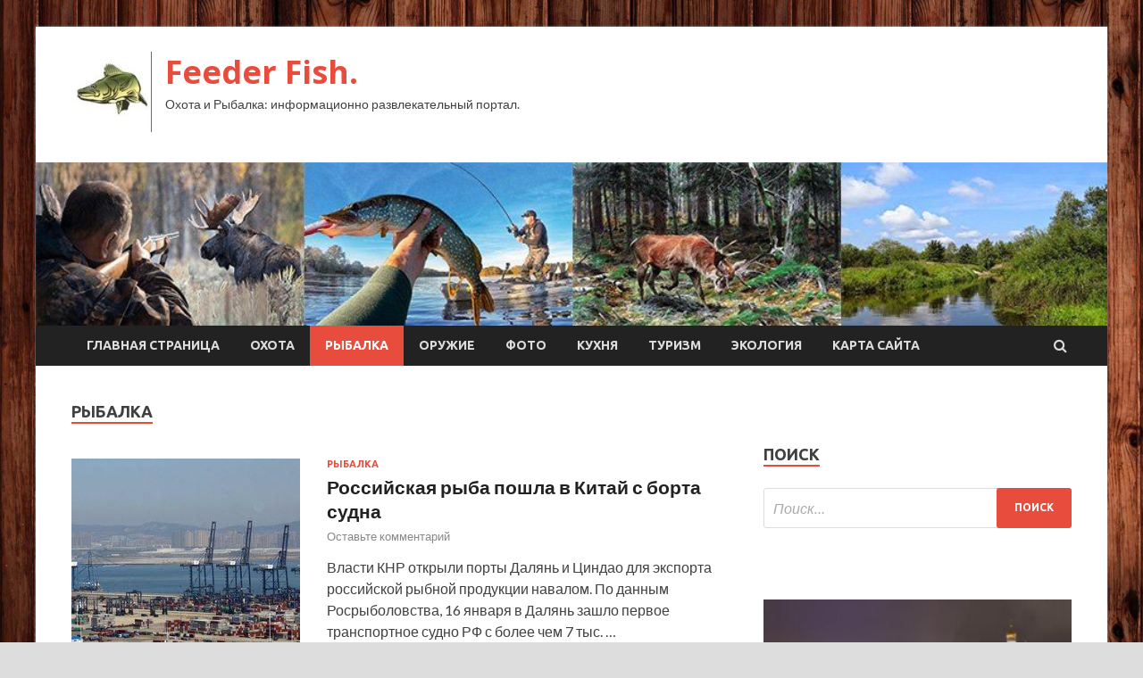

--- FILE ---
content_type: text/html; charset=UTF-8
request_url: http://feederfish.ru/category/rybalka/page/7
body_size: 54385
content:
<!DOCTYPE html>
<html lang="ru-RU">
<head>
<meta charset="UTF-8">
<meta name="viewport" content="width=device-width, initial-scale=1">
<link rel="profile" href="http://gmpg.org/xfn/11">

<title>Рыбалка &#8212; Страница 7 &#8212; Feeder Fish.</title>
<meta name='robots' content='max-image-preview:large' />
<link rel='dns-prefetch' href='//fonts.googleapis.com' />
<style id='wp-img-auto-sizes-contain-inline-css' type='text/css'>
img:is([sizes=auto i],[sizes^="auto," i]){contain-intrinsic-size:3000px 1500px}
/*# sourceURL=wp-img-auto-sizes-contain-inline-css */
</style>
<style id='wp-block-library-inline-css' type='text/css'>
:root{--wp-block-synced-color:#7a00df;--wp-block-synced-color--rgb:122,0,223;--wp-bound-block-color:var(--wp-block-synced-color);--wp-editor-canvas-background:#ddd;--wp-admin-theme-color:#007cba;--wp-admin-theme-color--rgb:0,124,186;--wp-admin-theme-color-darker-10:#006ba1;--wp-admin-theme-color-darker-10--rgb:0,107,160.5;--wp-admin-theme-color-darker-20:#005a87;--wp-admin-theme-color-darker-20--rgb:0,90,135;--wp-admin-border-width-focus:2px}@media (min-resolution:192dpi){:root{--wp-admin-border-width-focus:1.5px}}.wp-element-button{cursor:pointer}:root .has-very-light-gray-background-color{background-color:#eee}:root .has-very-dark-gray-background-color{background-color:#313131}:root .has-very-light-gray-color{color:#eee}:root .has-very-dark-gray-color{color:#313131}:root .has-vivid-green-cyan-to-vivid-cyan-blue-gradient-background{background:linear-gradient(135deg,#00d084,#0693e3)}:root .has-purple-crush-gradient-background{background:linear-gradient(135deg,#34e2e4,#4721fb 50%,#ab1dfe)}:root .has-hazy-dawn-gradient-background{background:linear-gradient(135deg,#faaca8,#dad0ec)}:root .has-subdued-olive-gradient-background{background:linear-gradient(135deg,#fafae1,#67a671)}:root .has-atomic-cream-gradient-background{background:linear-gradient(135deg,#fdd79a,#004a59)}:root .has-nightshade-gradient-background{background:linear-gradient(135deg,#330968,#31cdcf)}:root .has-midnight-gradient-background{background:linear-gradient(135deg,#020381,#2874fc)}:root{--wp--preset--font-size--normal:16px;--wp--preset--font-size--huge:42px}.has-regular-font-size{font-size:1em}.has-larger-font-size{font-size:2.625em}.has-normal-font-size{font-size:var(--wp--preset--font-size--normal)}.has-huge-font-size{font-size:var(--wp--preset--font-size--huge)}.has-text-align-center{text-align:center}.has-text-align-left{text-align:left}.has-text-align-right{text-align:right}.has-fit-text{white-space:nowrap!important}#end-resizable-editor-section{display:none}.aligncenter{clear:both}.items-justified-left{justify-content:flex-start}.items-justified-center{justify-content:center}.items-justified-right{justify-content:flex-end}.items-justified-space-between{justify-content:space-between}.screen-reader-text{border:0;clip-path:inset(50%);height:1px;margin:-1px;overflow:hidden;padding:0;position:absolute;width:1px;word-wrap:normal!important}.screen-reader-text:focus{background-color:#ddd;clip-path:none;color:#444;display:block;font-size:1em;height:auto;left:5px;line-height:normal;padding:15px 23px 14px;text-decoration:none;top:5px;width:auto;z-index:100000}html :where(.has-border-color){border-style:solid}html :where([style*=border-top-color]){border-top-style:solid}html :where([style*=border-right-color]){border-right-style:solid}html :where([style*=border-bottom-color]){border-bottom-style:solid}html :where([style*=border-left-color]){border-left-style:solid}html :where([style*=border-width]){border-style:solid}html :where([style*=border-top-width]){border-top-style:solid}html :where([style*=border-right-width]){border-right-style:solid}html :where([style*=border-bottom-width]){border-bottom-style:solid}html :where([style*=border-left-width]){border-left-style:solid}html :where(img[class*=wp-image-]){height:auto;max-width:100%}:where(figure){margin:0 0 1em}html :where(.is-position-sticky){--wp-admin--admin-bar--position-offset:var(--wp-admin--admin-bar--height,0px)}@media screen and (max-width:600px){html :where(.is-position-sticky){--wp-admin--admin-bar--position-offset:0px}}

/*# sourceURL=wp-block-library-inline-css */
</style><style id='global-styles-inline-css' type='text/css'>
:root{--wp--preset--aspect-ratio--square: 1;--wp--preset--aspect-ratio--4-3: 4/3;--wp--preset--aspect-ratio--3-4: 3/4;--wp--preset--aspect-ratio--3-2: 3/2;--wp--preset--aspect-ratio--2-3: 2/3;--wp--preset--aspect-ratio--16-9: 16/9;--wp--preset--aspect-ratio--9-16: 9/16;--wp--preset--color--black: #000000;--wp--preset--color--cyan-bluish-gray: #abb8c3;--wp--preset--color--white: #ffffff;--wp--preset--color--pale-pink: #f78da7;--wp--preset--color--vivid-red: #cf2e2e;--wp--preset--color--luminous-vivid-orange: #ff6900;--wp--preset--color--luminous-vivid-amber: #fcb900;--wp--preset--color--light-green-cyan: #7bdcb5;--wp--preset--color--vivid-green-cyan: #00d084;--wp--preset--color--pale-cyan-blue: #8ed1fc;--wp--preset--color--vivid-cyan-blue: #0693e3;--wp--preset--color--vivid-purple: #9b51e0;--wp--preset--gradient--vivid-cyan-blue-to-vivid-purple: linear-gradient(135deg,rgb(6,147,227) 0%,rgb(155,81,224) 100%);--wp--preset--gradient--light-green-cyan-to-vivid-green-cyan: linear-gradient(135deg,rgb(122,220,180) 0%,rgb(0,208,130) 100%);--wp--preset--gradient--luminous-vivid-amber-to-luminous-vivid-orange: linear-gradient(135deg,rgb(252,185,0) 0%,rgb(255,105,0) 100%);--wp--preset--gradient--luminous-vivid-orange-to-vivid-red: linear-gradient(135deg,rgb(255,105,0) 0%,rgb(207,46,46) 100%);--wp--preset--gradient--very-light-gray-to-cyan-bluish-gray: linear-gradient(135deg,rgb(238,238,238) 0%,rgb(169,184,195) 100%);--wp--preset--gradient--cool-to-warm-spectrum: linear-gradient(135deg,rgb(74,234,220) 0%,rgb(151,120,209) 20%,rgb(207,42,186) 40%,rgb(238,44,130) 60%,rgb(251,105,98) 80%,rgb(254,248,76) 100%);--wp--preset--gradient--blush-light-purple: linear-gradient(135deg,rgb(255,206,236) 0%,rgb(152,150,240) 100%);--wp--preset--gradient--blush-bordeaux: linear-gradient(135deg,rgb(254,205,165) 0%,rgb(254,45,45) 50%,rgb(107,0,62) 100%);--wp--preset--gradient--luminous-dusk: linear-gradient(135deg,rgb(255,203,112) 0%,rgb(199,81,192) 50%,rgb(65,88,208) 100%);--wp--preset--gradient--pale-ocean: linear-gradient(135deg,rgb(255,245,203) 0%,rgb(182,227,212) 50%,rgb(51,167,181) 100%);--wp--preset--gradient--electric-grass: linear-gradient(135deg,rgb(202,248,128) 0%,rgb(113,206,126) 100%);--wp--preset--gradient--midnight: linear-gradient(135deg,rgb(2,3,129) 0%,rgb(40,116,252) 100%);--wp--preset--font-size--small: 13px;--wp--preset--font-size--medium: 20px;--wp--preset--font-size--large: 36px;--wp--preset--font-size--x-large: 42px;--wp--preset--spacing--20: 0.44rem;--wp--preset--spacing--30: 0.67rem;--wp--preset--spacing--40: 1rem;--wp--preset--spacing--50: 1.5rem;--wp--preset--spacing--60: 2.25rem;--wp--preset--spacing--70: 3.38rem;--wp--preset--spacing--80: 5.06rem;--wp--preset--shadow--natural: 6px 6px 9px rgba(0, 0, 0, 0.2);--wp--preset--shadow--deep: 12px 12px 50px rgba(0, 0, 0, 0.4);--wp--preset--shadow--sharp: 6px 6px 0px rgba(0, 0, 0, 0.2);--wp--preset--shadow--outlined: 6px 6px 0px -3px rgb(255, 255, 255), 6px 6px rgb(0, 0, 0);--wp--preset--shadow--crisp: 6px 6px 0px rgb(0, 0, 0);}:where(.is-layout-flex){gap: 0.5em;}:where(.is-layout-grid){gap: 0.5em;}body .is-layout-flex{display: flex;}.is-layout-flex{flex-wrap: wrap;align-items: center;}.is-layout-flex > :is(*, div){margin: 0;}body .is-layout-grid{display: grid;}.is-layout-grid > :is(*, div){margin: 0;}:where(.wp-block-columns.is-layout-flex){gap: 2em;}:where(.wp-block-columns.is-layout-grid){gap: 2em;}:where(.wp-block-post-template.is-layout-flex){gap: 1.25em;}:where(.wp-block-post-template.is-layout-grid){gap: 1.25em;}.has-black-color{color: var(--wp--preset--color--black) !important;}.has-cyan-bluish-gray-color{color: var(--wp--preset--color--cyan-bluish-gray) !important;}.has-white-color{color: var(--wp--preset--color--white) !important;}.has-pale-pink-color{color: var(--wp--preset--color--pale-pink) !important;}.has-vivid-red-color{color: var(--wp--preset--color--vivid-red) !important;}.has-luminous-vivid-orange-color{color: var(--wp--preset--color--luminous-vivid-orange) !important;}.has-luminous-vivid-amber-color{color: var(--wp--preset--color--luminous-vivid-amber) !important;}.has-light-green-cyan-color{color: var(--wp--preset--color--light-green-cyan) !important;}.has-vivid-green-cyan-color{color: var(--wp--preset--color--vivid-green-cyan) !important;}.has-pale-cyan-blue-color{color: var(--wp--preset--color--pale-cyan-blue) !important;}.has-vivid-cyan-blue-color{color: var(--wp--preset--color--vivid-cyan-blue) !important;}.has-vivid-purple-color{color: var(--wp--preset--color--vivid-purple) !important;}.has-black-background-color{background-color: var(--wp--preset--color--black) !important;}.has-cyan-bluish-gray-background-color{background-color: var(--wp--preset--color--cyan-bluish-gray) !important;}.has-white-background-color{background-color: var(--wp--preset--color--white) !important;}.has-pale-pink-background-color{background-color: var(--wp--preset--color--pale-pink) !important;}.has-vivid-red-background-color{background-color: var(--wp--preset--color--vivid-red) !important;}.has-luminous-vivid-orange-background-color{background-color: var(--wp--preset--color--luminous-vivid-orange) !important;}.has-luminous-vivid-amber-background-color{background-color: var(--wp--preset--color--luminous-vivid-amber) !important;}.has-light-green-cyan-background-color{background-color: var(--wp--preset--color--light-green-cyan) !important;}.has-vivid-green-cyan-background-color{background-color: var(--wp--preset--color--vivid-green-cyan) !important;}.has-pale-cyan-blue-background-color{background-color: var(--wp--preset--color--pale-cyan-blue) !important;}.has-vivid-cyan-blue-background-color{background-color: var(--wp--preset--color--vivid-cyan-blue) !important;}.has-vivid-purple-background-color{background-color: var(--wp--preset--color--vivid-purple) !important;}.has-black-border-color{border-color: var(--wp--preset--color--black) !important;}.has-cyan-bluish-gray-border-color{border-color: var(--wp--preset--color--cyan-bluish-gray) !important;}.has-white-border-color{border-color: var(--wp--preset--color--white) !important;}.has-pale-pink-border-color{border-color: var(--wp--preset--color--pale-pink) !important;}.has-vivid-red-border-color{border-color: var(--wp--preset--color--vivid-red) !important;}.has-luminous-vivid-orange-border-color{border-color: var(--wp--preset--color--luminous-vivid-orange) !important;}.has-luminous-vivid-amber-border-color{border-color: var(--wp--preset--color--luminous-vivid-amber) !important;}.has-light-green-cyan-border-color{border-color: var(--wp--preset--color--light-green-cyan) !important;}.has-vivid-green-cyan-border-color{border-color: var(--wp--preset--color--vivid-green-cyan) !important;}.has-pale-cyan-blue-border-color{border-color: var(--wp--preset--color--pale-cyan-blue) !important;}.has-vivid-cyan-blue-border-color{border-color: var(--wp--preset--color--vivid-cyan-blue) !important;}.has-vivid-purple-border-color{border-color: var(--wp--preset--color--vivid-purple) !important;}.has-vivid-cyan-blue-to-vivid-purple-gradient-background{background: var(--wp--preset--gradient--vivid-cyan-blue-to-vivid-purple) !important;}.has-light-green-cyan-to-vivid-green-cyan-gradient-background{background: var(--wp--preset--gradient--light-green-cyan-to-vivid-green-cyan) !important;}.has-luminous-vivid-amber-to-luminous-vivid-orange-gradient-background{background: var(--wp--preset--gradient--luminous-vivid-amber-to-luminous-vivid-orange) !important;}.has-luminous-vivid-orange-to-vivid-red-gradient-background{background: var(--wp--preset--gradient--luminous-vivid-orange-to-vivid-red) !important;}.has-very-light-gray-to-cyan-bluish-gray-gradient-background{background: var(--wp--preset--gradient--very-light-gray-to-cyan-bluish-gray) !important;}.has-cool-to-warm-spectrum-gradient-background{background: var(--wp--preset--gradient--cool-to-warm-spectrum) !important;}.has-blush-light-purple-gradient-background{background: var(--wp--preset--gradient--blush-light-purple) !important;}.has-blush-bordeaux-gradient-background{background: var(--wp--preset--gradient--blush-bordeaux) !important;}.has-luminous-dusk-gradient-background{background: var(--wp--preset--gradient--luminous-dusk) !important;}.has-pale-ocean-gradient-background{background: var(--wp--preset--gradient--pale-ocean) !important;}.has-electric-grass-gradient-background{background: var(--wp--preset--gradient--electric-grass) !important;}.has-midnight-gradient-background{background: var(--wp--preset--gradient--midnight) !important;}.has-small-font-size{font-size: var(--wp--preset--font-size--small) !important;}.has-medium-font-size{font-size: var(--wp--preset--font-size--medium) !important;}.has-large-font-size{font-size: var(--wp--preset--font-size--large) !important;}.has-x-large-font-size{font-size: var(--wp--preset--font-size--x-large) !important;}
/*# sourceURL=global-styles-inline-css */
</style>

<style id='classic-theme-styles-inline-css' type='text/css'>
/*! This file is auto-generated */
.wp-block-button__link{color:#fff;background-color:#32373c;border-radius:9999px;box-shadow:none;text-decoration:none;padding:calc(.667em + 2px) calc(1.333em + 2px);font-size:1.125em}.wp-block-file__button{background:#32373c;color:#fff;text-decoration:none}
/*# sourceURL=/wp-includes/css/classic-themes.min.css */
</style>
<link rel='stylesheet' id='hitmag-style-css' href='http://feederfish.ru/wp-content/themes/hitmag/style.css' type='text/css' media='all' />
<link rel='stylesheet' id='jquery-flexslider-css' href='http://feederfish.ru/wp-content/themes/hitmag/css/flexslider.css' type='text/css' media='screen' />
<link rel='stylesheet' id='jquery-magnific-popup-css' href='http://feederfish.ru/wp-content/themes/hitmag/css/magnific-popup.css' type='text/css' media='all' />
<script type="text/javascript" src="http://feederfish.ru/wp-includes/js/jquery/jquery.min.js" id="jquery-core-js"></script>
<script type="text/javascript" src="http://feederfish.ru/wp-includes/js/jquery/jquery-migrate.min.js" id="jquery-migrate-js"></script>
<script type="text/javascript" id="wp-disable-css-lazy-load-js-extra">
/* <![CDATA[ */
var WpDisableAsyncLinks = {"wp-disable-font-awesome":"http://feederfish.ru/wp-content/themes/hitmag/css/font-awesome.min.css","wp-disable-google-fonts":"//fonts.googleapis.com/css?family=Ubuntu:400,500,700|Lato:400,700,400italic,700italic|Open%20Sans:400,400italic,700&subset=latin,latin-ext"};
//# sourceURL=wp-disable-css-lazy-load-js-extra
/* ]]> */
</script>
<script type="text/javascript" src="http://feederfish.ru/wp-content/plugins/wp-disable/js/css-lazy-load.min.js" id="wp-disable-css-lazy-load-js"></script>

<meta name="description" content="Рыбалка &#8212; Страница 7 &#8212; Feeder Fish." />
<style type="text/css" id="custom-background-css">
body.custom-background { background-image: url("http://feederfish.ru/wp-content/uploads/2022/01/derevo.jpg"); background-position: left top; background-size: auto; background-repeat: repeat; background-attachment: scroll; }
</style>
	<link rel="icon" href="http://feederfish.ru/wp-content/uploads/2022/01/ribalka-e1643008442175.jpg" sizes="32x32" />
<link rel="icon" href="http://feederfish.ru/wp-content/uploads/2022/01/ribalka-e1643008442175.jpg" sizes="192x192" />
<link rel="apple-touch-icon" href="http://feederfish.ru/wp-content/uploads/2022/01/ribalka-e1643008442175.jpg" />
<meta name="msapplication-TileImage" content="http://feederfish.ru/wp-content/uploads/2022/01/ribalka-e1643008442175.jpg" />
<link rel="alternate" type="application/rss+xml" title="RSS" href="http://feederfish.ru/rsslatest.xml" /></head>

<body class="archive paged category category-rybalka category-5 custom-background wp-custom-logo paged-7 category-paged-7 wp-theme-hitmag hfeed th-right-sidebar">

<div id="page" class="site hitmag-wrapper">
	<a class="skip-link screen-reader-text" href="#content">Перейти к содержимому</a>

	<header id="masthead" class="site-header" role="banner">
		
		
		<div class="header-main-area">
			<div class="hm-container">
			<div class="site-branding">
				<div class="site-branding-content">
					<div class="hm-logo">
						<a href="http://feederfish.ru/" class="custom-logo-link" rel="home"><img width="90" height="90" src="http://feederfish.ru/wp-content/uploads/2022/01/ribalka-e1643008442175.jpg" class="custom-logo" alt="Feeder Fish." decoding="async" /></a>					</div><!-- .hm-logo -->

					<div class="hm-site-title">
													<p class="site-title"><a href="http://feederfish.ru/" rel="home">Feeder Fish.</a></p>
													<p class="site-description">Охота и Рыбалка: информационно развлекательный портал.</p>
											</div><!-- .hm-site-title -->
				</div><!-- .site-branding-content -->
			</div><!-- .site-branding -->

						</div><!-- .hm-container -->
		</div><!-- .header-main-area -->

		<div class="hm-header-image"><img src="http://feederfish.ru/wp-content/uploads/2022/01/feeder_fish_croped.jpg" height="149" width="978" alt="" /></div>
		<div class="hm-nav-container">
			<nav id="site-navigation" class="main-navigation" role="navigation">
				<div class="hm-container">
				<div class="menu-glavnoe-menyu-container"><ul id="primary-menu" class="menu"><li id="menu-item-16" class="menu-item menu-item-type-custom menu-item-object-custom menu-item-home menu-item-16"><a href="http://feederfish.ru/">Главная страница</a></li>
<li id="menu-item-101" class="menu-item menu-item-type-taxonomy menu-item-object-category menu-item-101"><a href="http://feederfish.ru/category/oxota">Охота</a></li>
<li id="menu-item-104" class="menu-item menu-item-type-taxonomy menu-item-object-category current-menu-item menu-item-104"><a href="http://feederfish.ru/category/rybalka" aria-current="page">Рыбалка</a></li>
<li id="menu-item-100" class="menu-item menu-item-type-taxonomy menu-item-object-category menu-item-100"><a href="http://feederfish.ru/category/oruzhie">Оружие</a></li>
<li id="menu-item-105" class="menu-item menu-item-type-taxonomy menu-item-object-category menu-item-105"><a href="http://feederfish.ru/category/foto">Фото</a></li>
<li id="menu-item-99" class="menu-item menu-item-type-taxonomy menu-item-object-category menu-item-99"><a href="http://feederfish.ru/category/kuxnya">Кухня</a></li>
<li id="menu-item-102" class="menu-item menu-item-type-taxonomy menu-item-object-category menu-item-102"><a href="http://feederfish.ru/category/turizm">Туризм</a></li>
<li id="menu-item-103" class="menu-item menu-item-type-taxonomy menu-item-object-category menu-item-103"><a href="http://feederfish.ru/category/ekologiya">Экология</a></li>
<li id="menu-item-106" class="menu-item menu-item-type-post_type menu-item-object-page menu-item-106"><a href="http://feederfish.ru/karta-sajta">Карта сайта</a></li>
</ul></div>
									<div class="hm-search-button-icon"></div>
					<div class="hm-search-box-container">
						<div class="hm-search-box">
							<form role="search" method="get" class="search-form" action="http://feederfish.ru/">
				<label>
					<span class="screen-reader-text">Найти:</span>
					<input type="search" class="search-field" placeholder="Поиск&hellip;" value="" name="s" />
				</label>
				<input type="submit" class="search-submit" value="Поиск" />
			</form>						</div><!-- th-search-box -->
					</div><!-- .th-search-box-container -->
								</div><!-- .hm-container -->
			</nav><!-- #site-navigation -->
			<a href="#" class="navbutton" id="main-nav-button">Главное меню</a>
			<div class="responsive-mainnav"></div>
		</div><!-- .hm-nav-container -->

		
	</header><!-- #masthead -->

	<div id="content" class="site-content">
		<div class="hm-container">

<div id="primary" class="content-area">
	<main id="main" class="site-main" role="main">

		
			<header class="page-header">
				<h1 class="page-title arc-page-title">Рыбалка</h1>			</header><!-- .page-header -->

			<div class="posts-wrap th-list-posts">
<article id="post-110" class="hitmag-post post-110 post type-post status-publish format-standard has-post-thumbnail hentry category-rybalka">
	
			<a href="http://feederfish.ru/rybalka/rossijskaya-ryba-poshla-v-kitaj-s-borta-sudna.html" title="Российская рыба пошла в Китай с борта судна">
			<div class="archive-thumb">
			<img width="256" height="220" src="http://feederfish.ru/wp-content/uploads/2022/01/rossijskaja-ryba-poshla-v-kitaj-s-borta-sudna-c71494e-256x220.jpg" class="attachment-hitmag-list size-hitmag-list wp-post-image" alt="" decoding="async" fetchpriority="high" />			</div><!-- .archive-thumb -->
		</a>
		
	<div class="archive-content">
		<header class="entry-header">
			<div class="cat-links"><a href="http://feederfish.ru/category/rybalka" rel="category tag">Рыбалка</a></div><h3 class="entry-title"><a href="http://feederfish.ru/rybalka/rossijskaya-ryba-poshla-v-kitaj-s-borta-sudna.html" rel="bookmark">Российская рыба пошла в Китай с борта судна</a></h3>			<div class="entry-meta">
				<span class="comments-link"><a href="http://feederfish.ru/rybalka/rossijskaya-ryba-poshla-v-kitaj-s-borta-sudna.html#respond">Оставьте комментарий</a></span>			</div><!-- .entry-meta -->
					</header><!-- .entry-header -->

		<div class="entry-summary">
			<p>Власти КНР открыли порты Далянь и Циндао для экспорта российской рыбной продукции навалом. По данным Росрыболовства, 16 января в Далянь зашло первое транспортное судно РФ с более чем 7 тыс. &hellip; </p>
					<a href="http://feederfish.ru/rybalka/rossijskaya-ryba-poshla-v-kitaj-s-borta-sudna.html" class="th-readmore">Подробнее</a>
				
		</div><!-- .entry-summary -->
		
	</div><!-- .archive-content -->
</article><!-- #post-## -->
<article id="post-108" class="hitmag-post post-108 post type-post status-publish format-standard has-post-thumbnail hentry category-rybalka">
	
			<a href="http://feederfish.ru/rybalka/nalogovye-lgoty-na-kurilax-xotyat-sdelat-magnitom-dlya-novogo-biznesa.html" title="Налоговые льготы на Курилах хотят сделать магнитом для нового бизнеса">
			<div class="archive-thumb">
			<img width="256" height="220" src="http://feederfish.ru/wp-content/uploads/2022/01/nalogovye-lgoty-na-kurilah-hotjat-sdelat-magnitom-dlja-novogo-biznesa-5a4948a-256x220.jpg" class="attachment-hitmag-list size-hitmag-list wp-post-image" alt="" decoding="async" />			</div><!-- .archive-thumb -->
		</a>
		
	<div class="archive-content">
		<header class="entry-header">
			<div class="cat-links"><a href="http://feederfish.ru/category/rybalka" rel="category tag">Рыбалка</a></div><h3 class="entry-title"><a href="http://feederfish.ru/rybalka/nalogovye-lgoty-na-kurilax-xotyat-sdelat-magnitom-dlya-novogo-biznesa.html" rel="bookmark">Налоговые льготы на Курилах хотят сделать магнитом для нового бизнеса</a></h3>			<div class="entry-meta">
				<span class="comments-link"><a href="http://feederfish.ru/rybalka/nalogovye-lgoty-na-kurilax-xotyat-sdelat-magnitom-dlya-novogo-biznesa.html#respond">Оставьте комментарий</a></span>			</div><!-- .entry-meta -->
					</header><!-- .entry-header -->

		<div class="entry-summary">
			<p>Госдума приняла в первом чтении законопроект об особом налоговом режиме для организаций на Курильских островах. У депутатов возникло много вопросов к документу: почему льготы планируются только для новых предприятий и &hellip; </p>
					<a href="http://feederfish.ru/rybalka/nalogovye-lgoty-na-kurilax-xotyat-sdelat-magnitom-dlya-novogo-biznesa.html" class="th-readmore">Подробнее</a>
				
		</div><!-- .entry-summary -->
		
	</div><!-- .archive-content -->
</article><!-- #post-## -->
<article id="post-25" class="hitmag-post post-25 post type-post status-publish format-standard has-post-thumbnail hentry category-rybalka">
	
			<a href="http://feederfish.ru/rybalka/u-brazilskogo-poberezhya-sobirayutsya-sozdat-marifermu-giganta.html" title="У бразильского побережья собираются создать мариферму-гиганта">
			<div class="archive-thumb">
			<img width="256" height="220" src="http://feederfish.ru/wp-content/uploads/2022/01/u-brazilskogo-poberezhja-sobirajutsja-sozdat-marifermu-giganta-cb1465c-256x220.jpg" class="attachment-hitmag-list size-hitmag-list wp-post-image" alt="" decoding="async" />			</div><!-- .archive-thumb -->
		</a>
		
	<div class="archive-content">
		<header class="entry-header">
			<div class="cat-links"><a href="http://feederfish.ru/category/rybalka" rel="category tag">Рыбалка</a></div><h3 class="entry-title"><a href="http://feederfish.ru/rybalka/u-brazilskogo-poberezhya-sobirayutsya-sozdat-marifermu-giganta.html" rel="bookmark">У бразильского побережья собираются создать мариферму-гиганта</a></h3>			<div class="entry-meta">
				<span class="comments-link"><a href="http://feederfish.ru/rybalka/u-brazilskogo-poberezhya-sobirayutsya-sozdat-marifermu-giganta.html#respond">Оставьте комментарий</a></span>			</div><!-- .entry-meta -->
					</header><!-- .entry-header -->

		<div class="entry-summary">
			<p>В Бразилии может появиться морская акваферма площадью 64,2 тыс. га — по данным зарубежных СМИ, крупнейшая в мире. У побережья штата Баия планируют в автоматизированных садках выращивать амберджека (лакедру). Лицензию &hellip; </p>
					<a href="http://feederfish.ru/rybalka/u-brazilskogo-poberezhya-sobirayutsya-sozdat-marifermu-giganta.html" class="th-readmore">Подробнее</a>
				
		</div><!-- .entry-summary -->
		
	</div><!-- .archive-content -->
</article><!-- #post-## -->
<article id="post-23" class="hitmag-post post-23 post type-post status-publish format-standard has-post-thumbnail hentry category-rybalka">
	
			<a href="http://feederfish.ru/rybalka/rrpk-vozglavila-olga-naumova.html" title="РРПК возглавила Ольга Наумова">
			<div class="archive-thumb">
			<img width="256" height="220" src="http://feederfish.ru/wp-content/uploads/2022/01/rrpk-vozglavila-olga-naumova-1b9a1e7-256x220.jpg" class="attachment-hitmag-list size-hitmag-list wp-post-image" alt="" decoding="async" loading="lazy" />			</div><!-- .archive-thumb -->
		</a>
		
	<div class="archive-content">
		<header class="entry-header">
			<div class="cat-links"><a href="http://feederfish.ru/category/rybalka" rel="category tag">Рыбалка</a></div><h3 class="entry-title"><a href="http://feederfish.ru/rybalka/rrpk-vozglavila-olga-naumova.html" rel="bookmark">РРПК возглавила Ольга Наумова</a></h3>			<div class="entry-meta">
				<span class="comments-link"><a href="http://feederfish.ru/rybalka/rrpk-vozglavila-olga-naumova.html#respond">Оставьте комментарий</a></span>			</div><!-- .entry-meta -->
					</header><!-- .entry-header -->

		<div class="entry-summary">
			<p>Русская рыбопромышленная компания объявила о смене руководства — новым генеральным директором назначена Ольга Наумова. Экс-руководитель РРПК Виктор Литвиненко останется в компании и будет отвечать за операционную деятельность группы. С 18 &hellip; </p>
					<a href="http://feederfish.ru/rybalka/rrpk-vozglavila-olga-naumova.html" class="th-readmore">Подробнее</a>
				
		</div><!-- .entry-summary -->
		
	</div><!-- .archive-content -->
</article><!-- #post-## --></div><!-- .posts-wrap -->
	<nav class="navigation pagination" aria-label="Пагинация записей">
		<h2 class="screen-reader-text">Пагинация записей</h2>
		<div class="nav-links"><a class="prev page-numbers" href="http://feederfish.ru/category/rybalka/page/6">Назад</a>
<a class="page-numbers" href="http://feederfish.ru/category/rybalka/">1</a>
<span class="page-numbers dots">&hellip;</span>
<a class="page-numbers" href="http://feederfish.ru/category/rybalka/page/6">6</a>
<span aria-current="page" class="page-numbers current">7</span></div>
	</nav>
	</main><!-- #main -->
</div><!-- #primary -->

﻿
<p></p>
<p>

<script async="async" src="https://w.uptolike.com/widgets/v1/zp.js?pid=lf9cc44fe6d36f30885e0dabbff21236020034925e" type="text/javascript"></script>

<aside id="secondary" class="widget-area" role="complementary">
	<section id="search-2" class="widget widget_search"><h4 class="widget-title">Поиск</h4><form role="search" method="get" class="search-form" action="http://feederfish.ru/">
				<label>
					<span class="screen-reader-text">Найти:</span>
					<input type="search" class="search-field" placeholder="Поиск&hellip;" value="" name="s" />
				</label>
				<input type="submit" class="search-submit" value="Поиск" />
			</form></section><section id="execphp-2" class="widget widget_execphp">			<div class="execphpwidget"></div>
		</section><section id="hitmag_dual_category_posts-2" class="widget widget_hitmag_dual_category_posts">		<!-- Category 1 -->
		<div class="hm-dualc-left">
			
                                                                    
                        <div class="hmbd-post">
                                                            <a href="http://feederfish.ru/turizm/v-rf-dannye-o-medotvode-ot-privivki-vkluchili-v-sertifikat.html" title="В РФ данные о медотводе от прививки включили в сертификат"><img width="348" height="215" src="http://feederfish.ru/wp-content/uploads/2022/02/v-rf-dannye-o-medotvode-ot-privivki-vkljuchili-v-sertifikat-f0b33b5-348x215.jpg" class="attachment-hitmag-grid size-hitmag-grid wp-post-image" alt="" decoding="async" loading="lazy" /></a>
                            
                            <div class="cat-links"><a href="http://feederfish.ru/category/turizm" rel="category tag">Туризм</a></div>
                            <h3 class="hmb-entry-title"><a href="http://feederfish.ru/turizm/v-rf-dannye-o-medotvode-ot-privivki-vkluchili-v-sertifikat.html" rel="bookmark">В РФ данные о медотводе от прививки включили в сертификат</a></h3>						

                            <div class="hmb-entry-meta">
                                <span class="comments-link"><a href="http://feederfish.ru/turizm/v-rf-dannye-o-medotvode-ot-privivki-vkluchili-v-sertifikat.html#respond">Оставьте комментарий</a></span>                            </div><!-- .entry-meta -->

                            <div class="hmb-entry-summary"><p>&copy; Петр Павлик Как сообщает Минздрав РФ, информация о&nbsp;медотводе от&nbsp;вакцинации с&nbsp;сегодняшнего дня будет включаться в&nbsp;сертификат вакцинации. Новые положения приказа Минздрава России вступают в&nbsp;силу с&nbsp;1 февраля. Согласно им, в&nbsp;случае наличия медицинских</p>
</div>
                        </div><!-- .hmbd-post -->

                                                                                                    <div class="hms-post">
                                                            <div class="hms-thumb">
                                    <a href="http://feederfish.ru/turizm/dva-tyropertora-isklucheny-iz-reestra-za-naryshenie-prav-tyristov.html" rel="bookmark" title="Два туропертора исключены из реестра за нарушение прав туристов">	
                                        <img width="135" height="93" src="http://feederfish.ru/wp-content/uploads/2022/02/dva-turopertora-iskljucheny-iz-reestra-za-narushenie-prav-turistov-dc4d4b9-135x93.jpg" class="attachment-hitmag-thumbnail size-hitmag-thumbnail wp-post-image" alt="" decoding="async" loading="lazy" />                                    </a>
                                </div>
                                                        <div class="hms-details">
                                <h3 class="hms-title"><a href="http://feederfish.ru/turizm/dva-tyropertora-isklucheny-iz-reestra-za-naryshenie-prav-tyristov.html" rel="bookmark">Два туропертора исключены из реестра за нарушение прав туристов</a></h3>                                <p class="hms-meta"><time class="entry-date published updated" datetime="2022-02-02T03:35:03+03:00">02.02.2022</time></p>
                            </div>
                        </div>
                                                                                                    <div class="hms-post">
                                                            <div class="hms-thumb">
                                    <a href="http://feederfish.ru/turizm/v-danii-otmenili-vse-ogranicheniia-protiv-covid-19.html" rel="bookmark" title="В Дании отменили все ограничения против COVID-19">	
                                        <img width="135" height="93" src="http://feederfish.ru/wp-content/uploads/2022/02/v-danii-otmenili-vse-ogranichenija-protiv-covid-19-aea2804-135x93.jpg" class="attachment-hitmag-thumbnail size-hitmag-thumbnail wp-post-image" alt="" decoding="async" loading="lazy" />                                    </a>
                                </div>
                                                        <div class="hms-details">
                                <h3 class="hms-title"><a href="http://feederfish.ru/turizm/v-danii-otmenili-vse-ogranicheniia-protiv-covid-19.html" rel="bookmark">В Дании отменили все ограничения против COVID-19</a></h3>                                <p class="hms-meta"><time class="entry-date published updated" datetime="2022-02-01T20:35:06+03:00">01.02.2022</time></p>
                            </div>
                        </div>
                                                                                                    <div class="hms-post">
                                                            <div class="hms-thumb">
                                    <a href="http://feederfish.ru/turizm/v-gryzii-otmenili-zelenye-pasporta.html" rel="bookmark" title="В Грузии отменили «зелёные паспорта»">	
                                        <img width="135" height="93" src="http://feederfish.ru/wp-content/uploads/2022/02/v-gruzii-otmenili-zeljonye-pasporta-111ae7c-135x93.jpg" class="attachment-hitmag-thumbnail size-hitmag-thumbnail wp-post-image" alt="" decoding="async" loading="lazy" />                                    </a>
                                </div>
                                                        <div class="hms-details">
                                <h3 class="hms-title"><a href="http://feederfish.ru/turizm/v-gryzii-otmenili-zelenye-pasporta.html" rel="bookmark">В Грузии отменили «зелёные паспорта»</a></h3>                                <p class="hms-meta"><time class="entry-date published updated" datetime="2022-02-01T20:35:05+03:00">01.02.2022</time></p>
                            </div>
                        </div>
                                                                                                    <div class="hms-post">
                                                            <div class="hms-thumb">
                                    <a href="http://feederfish.ru/turizm/italiia-planiryet-otmenit-rejim-chs-s-aprelia.html" rel="bookmark" title="Италия планирует отменить режим ЧС с апреля">	
                                        <img width="135" height="93" src="http://feederfish.ru/wp-content/uploads/2022/02/italija-planiruet-otmenit-rezhim-chs-s-aprelja-5d4802f-135x93.jpg" class="attachment-hitmag-thumbnail size-hitmag-thumbnail wp-post-image" alt="" decoding="async" loading="lazy" />                                    </a>
                                </div>
                                                        <div class="hms-details">
                                <h3 class="hms-title"><a href="http://feederfish.ru/turizm/italiia-planiryet-otmenit-rejim-chs-s-aprelia.html" rel="bookmark">Италия планирует отменить режим ЧС с апреля</a></h3>                                <p class="hms-meta"><time class="entry-date published updated" datetime="2022-02-01T20:35:04+03:00">01.02.2022</time></p>
                            </div>
                        </div>
                                                                                                    <div class="hms-post">
                                                            <div class="hms-thumb">
                                    <a href="http://feederfish.ru/turizm/finliandiia-vskore-otmenit-vse-ogranicheniia.html" rel="bookmark" title="Финляндия вскоре отменит все ограничения">	
                                        <img width="135" height="93" src="http://feederfish.ru/wp-content/uploads/2022/02/finljandija-vskore-otmenit-vse-ogranichenija-d232750-135x93.jpg" class="attachment-hitmag-thumbnail size-hitmag-thumbnail wp-post-image" alt="" decoding="async" loading="lazy" />                                    </a>
                                </div>
                                                        <div class="hms-details">
                                <h3 class="hms-title"><a href="http://feederfish.ru/turizm/finliandiia-vskore-otmenit-vse-ogranicheniia.html" rel="bookmark">Финляндия вскоре отменит все ограничения</a></h3>                                <p class="hms-meta"><time class="entry-date published updated" datetime="2022-02-01T13:35:05+03:00">01.02.2022</time></p>
                            </div>
                        </div>
                                                                                    
		</div><!-- .hm-dualc-left -->


		<!-- Category 2 -->

		<div class="hm-dualc-right">
			
							
                            
                    <div class="hmbd-post">
                                                    <a href="http://feederfish.ru/oruzhie/shot-show-2022-novinki-ot-brownells.html" title="SHOT Show 2022 &#8212; новинки от Brownells"><img width="348" height="215" src="http://feederfish.ru/wp-content/uploads/2022/01/shot-show-2022-novinki-ot-brownells-f09ca1a-348x215.jpg" class="attachment-hitmag-grid size-hitmag-grid wp-post-image" alt="" decoding="async" loading="lazy" /></a>
                        
                        <div class="cat-links"><a href="http://feederfish.ru/category/oruzhie" rel="category tag">Оружие</a></div>
                        <h3 class="hmb-entry-title"><a href="http://feederfish.ru/oruzhie/shot-show-2022-novinki-ot-brownells.html" rel="bookmark">SHOT Show 2022 &#8212; новинки от Brownells</a></h3>						
                        
                        <div class="hmb-entry-meta">
                                <span class="comments-link"><a href="http://feederfish.ru/oruzhie/shot-show-2022-novinki-ot-brownells.html#respond">Оставьте комментарий</a></span>                        </div><!-- .entry-meta -->
                        <div class="hmb-entry-summary"><p>Компания Brownells, как и десятки других производителей, приберегла анонсы своих новинок для самого главного события в оружейной индустрии США &#8212; выставки SHOT Show, которая стартует 18 января в Лаг Вегасе. &hellip; </p>
</div>
                    </div><!-- .hmdb-post -->
                    
                                                                    
                    <div class="hms-post">
                                                    <div class="hms-thumb">
                                <a href="http://feederfish.ru/oruzhie/vintovky-bydyshego-vsem-jelaushim.html" rel="bookmark" title="Винтовку будущего всем желающим">	
                                    <img width="135" height="93" src="http://feederfish.ru/wp-content/uploads/2022/01/vintovku-budushhego-vsem-zhelajushhim-cd7cc48-135x93.jpg" class="attachment-hitmag-thumbnail size-hitmag-thumbnail wp-post-image" alt="" decoding="async" loading="lazy" />                                </a>
                            </div>
                                                <div class="hms-details">
                            <h3 class="hms-title"><a href="http://feederfish.ru/oruzhie/vintovky-bydyshego-vsem-jelaushim.html" rel="bookmark">Винтовку будущего всем желающим</a></h3>                            <p class="hms-meta"><time class="entry-date published updated" datetime="2022-01-25T11:35:03+03:00">25.01.2022</time></p>
                        </div>
                    </div>

                                                                    
                    <div class="hms-post">
                                                    <div class="hms-thumb">
                                <a href="http://feederfish.ru/oruzhie/dve-konfigyracii-fn-m249s-snova-v-prodaje.html" rel="bookmark" title="Две конфигурации FN M249s снова в продаже">	
                                    <img width="135" height="93" src="http://feederfish.ru/wp-content/uploads/2022/01/dve-konfiguracii-fn-m249s-snova-v-prodazhe-34b70cd-135x93.jpg" class="attachment-hitmag-thumbnail size-hitmag-thumbnail wp-post-image" alt="" decoding="async" loading="lazy" />                                </a>
                            </div>
                                                <div class="hms-details">
                            <h3 class="hms-title"><a href="http://feederfish.ru/oruzhie/dve-konfigyracii-fn-m249s-snova-v-prodaje.html" rel="bookmark">Две конфигурации FN M249s снова в продаже</a></h3>                            <p class="hms-meta"><time class="entry-date published updated" datetime="2022-01-25T11:35:02+03:00">25.01.2022</time></p>
                        </div>
                    </div>

                                                                    
                    <div class="hms-post">
                                                    <div class="hms-thumb">
                                <a href="http://feederfish.ru/oruzhie/shot-show-2022-novinki-s-pervogo-dnia-krypneishei-v-mire-oryjeinoi-vystavki.html" rel="bookmark" title="SHOT Show 2022. Новинки с первого дня крупнейшей в мире оружейной выставки">	
                                    <img width="135" height="93" src="http://feederfish.ru/wp-content/uploads/2022/01/shot-show-2022-novinki-s-pervogo-dnja-krupnejshej-v-mire-oruzhejnoj-vystavki-08adf22-135x93.jpg" class="attachment-hitmag-thumbnail size-hitmag-thumbnail wp-post-image" alt="" decoding="async" loading="lazy" />                                </a>
                            </div>
                                                <div class="hms-details">
                            <h3 class="hms-title"><a href="http://feederfish.ru/oruzhie/shot-show-2022-novinki-s-pervogo-dnia-krypneishei-v-mire-oryjeinoi-vystavki.html" rel="bookmark">SHOT Show 2022. Новинки с первого дня крупнейшей в мире оружейной выставки</a></h3>                            <p class="hms-meta"><time class="entry-date published updated" datetime="2022-01-25T04:35:04+03:00">25.01.2022</time></p>
                        </div>
                    </div>

                                                                    
                    <div class="hms-post">
                                                    <div class="hms-thumb">
                                <a href="http://feederfish.ru/oruzhie/novinki-2022-goda-benelli.html" rel="bookmark" title="Новинки 2022 года. Benelli">	
                                    <img width="135" height="93" src="http://feederfish.ru/wp-content/uploads/2022/01/novinki-2022-goda-benelli-fdcc46c-135x93.jpg" class="attachment-hitmag-thumbnail size-hitmag-thumbnail wp-post-image" alt="" decoding="async" loading="lazy" />                                </a>
                            </div>
                                                <div class="hms-details">
                            <h3 class="hms-title"><a href="http://feederfish.ru/oruzhie/novinki-2022-goda-benelli.html" rel="bookmark">Новинки 2022 года. Benelli</a></h3>                            <p class="hms-meta"><time class="entry-date published updated" datetime="2022-01-25T04:35:03+03:00">25.01.2022</time></p>
                        </div>
                    </div>

                                                                    
                    <div class="hms-post">
                                                    <div class="hms-thumb">
                                <a href="http://feederfish.ru/oruzhie/novye-pricely-ot-kahles-na-2022-god-helia-1-6-8x42i-dlia-ohoty-i-k525i-dlr-dlia-sportivnyh-strelkov-s-setkoi-skmr.html" rel="bookmark" title="Новые прицелы от Kahles на 2022 год: Helia 1.6-8x42i для охоты и K525i DLR для спортивных стрелков с сеткой SKMR">	
                                    <img width="135" height="93" src="http://feederfish.ru/wp-content/uploads/2022/01/novye-pricely-ot-kahles-na-2022-god-helia-16-8x42i-dlja-ohoty-i-k525i-dlr-dlja-sportivnyh-strelkov-s-setkoj-skmr-501d572-135x93.jpg" class="attachment-hitmag-thumbnail size-hitmag-thumbnail wp-post-image" alt="" decoding="async" loading="lazy" />                                </a>
                            </div>
                                                <div class="hms-details">
                            <h3 class="hms-title"><a href="http://feederfish.ru/oruzhie/novye-pricely-ot-kahles-na-2022-god-helia-1-6-8x42i-dlia-ohoty-i-k525i-dlr-dlia-sportivnyh-strelkov-s-setkoi-skmr.html" rel="bookmark">Новые прицелы от Kahles на 2022 год: Helia 1.6-8x42i для охоты и K525i DLR для спортивных стрелков с сеткой SKMR</a></h3>                            <p class="hms-meta"><time class="entry-date published updated" datetime="2022-01-25T04:35:03+03:00">25.01.2022</time></p>
                        </div>
                    </div>

                                                                                
		</div><!--.hm-dualc-right-->


</section>
		<section id="recent-posts-2" class="widget widget_recent_entries">
		<h4 class="widget-title">Последние записи</h4>
		<ul>
											<li>
					<a href="http://feederfish.ru/rybalka/sushenomu-trepangu-ne-dali-uplyt-za-rubezh.html">Сушеному трепангу не дали уплыть за рубеж</a>
									</li>
											<li>
					<a href="http://feederfish.ru/rybalka/investkvoty-planiruyut-ispolzovat-dlya-razvitiya-kuril.html">Инвестквоты планируют использовать для развития Курил</a>
									</li>
											<li>
					<a href="http://feederfish.ru/turizm/v-rf-dannye-o-medotvode-ot-privivki-vkluchili-v-sertifikat.html">В РФ данные о медотводе от прививки включили в сертификат</a>
									</li>
											<li>
					<a href="http://feederfish.ru/turizm/dva-tyropertora-isklucheny-iz-reestra-za-naryshenie-prav-tyristov.html">Два туропертора исключены из реестра за нарушение прав туристов</a>
									</li>
											<li>
					<a href="http://feederfish.ru/oxota/srednevoljskaia-ryboohrana-izymaet-orydiia-lova.html">Средневолжская рыбоохрана изымает орудия лова</a>
									</li>
					</ul>

		</section></aside><!-- #secondary -->	</div><!-- .hm-container -->
	</div><!-- #content -->

	<footer id="colophon" class="site-footer" role="contentinfo">
		<div class="hm-container">
			<div class="footer-widget-area">
				<div class="footer-sidebar" role="complementary">
					<aside id="custom_html-2" class="widget_text widget widget_custom_html"><div class="textwidget custom-html-widget"><p><noindex><font size="1">
Все материалы на данном сайте взяты из открытых источников и предоставляются исключительно в ознакомительных целях. Права на материалы принадлежат их владельцам. Администрация сайта ответственности за содержание материала не несет.
</font>
</noindex></p></div></aside>				</div><!-- .footer-sidebar -->
		
				<div class="footer-sidebar" role="complementary">
					<aside id="custom_html-3" class="widget_text widget widget_custom_html"><div class="textwidget custom-html-widget"><noindex>
<!--LiveInternet counter--><a href="https://www.liveinternet.ru/click"
target="_blank"><img id="licnt6E0A" width="88" height="31" style="border:0" 
title="LiveInternet: показано число просмотров за 24 часа, посетителей за 24 часа и за сегодня"
src="[data-uri]"
alt=""/></a><script>(function(d,s){d.getElementById("licnt6E0A").src=
"https://counter.yadro.ru/hit?t16.10;r"+escape(d.referrer)+
((typeof(s)=="undefined")?"":";s"+s.width+"*"+s.height+"*"+
(s.colorDepth?s.colorDepth:s.pixelDepth))+";u"+escape(d.URL)+
";h"+escape(d.title.substring(0,150))+";"+Math.random()})
(document,screen)</script><!--/LiveInternet-->

</noindex></div></aside>				</div><!-- .footer-sidebar -->		

				<div class="footer-sidebar" role="complementary">
					<aside id="custom_html-4" class="widget_text widget widget_custom_html"><div class="textwidget custom-html-widget"><p><noindex><font size="1">Если Вы обнаружили на нашем сайте материалы, которые нарушают авторские права, принадлежащие Вам, Вашей компании или организации, пожалуйста, сообщите нам.<br>
На сайте могут быть опубликованы материалы 18+! <br>
При цитировании ссылка на источник обязательна.
</font>
</noindex></p></div></aside>				</div><!-- .footer-sidebar -->			
			</div><!-- .footer-widget-area -->
		</div><!-- .hm-container -->

		<div class="site-info">
			<div class="hm-container">
				<div class="site-info-owner">
					Авторские права &#169; 2026 <a href="http://feederfish.ru/" title="Feeder Fish." >Feeder Fish.</a>.				</div>			
				<div class="site-info-designer">
					
					<span class="sep">  </span>
					
					<span class="sep">  </span>
					
				</div>
			</div><!-- .hm-container -->
		</div><!-- .site-info -->
	</footer><!-- #colophon -->
</div><!-- #page -->


<script type="text/javascript">
<!--
var _acic={dataProvider:10};(function(){var e=document.createElement("script");e.type="text/javascript";e.async=true;e.src="https://www.acint.net/aci.js";var t=document.getElementsByTagName("script")[0];t.parentNode.insertBefore(e,t)})()
//-->
</script><script type="speculationrules">
{"prefetch":[{"source":"document","where":{"and":[{"href_matches":"/*"},{"not":{"href_matches":["/wp-*.php","/wp-admin/*","/wp-content/uploads/*","/wp-content/*","/wp-content/plugins/*","/wp-content/themes/hitmag/*","/*\\?(.+)"]}},{"not":{"selector_matches":"a[rel~=\"nofollow\"]"}},{"not":{"selector_matches":".no-prefetch, .no-prefetch a"}}]},"eagerness":"conservative"}]}
</script>
<script type="text/javascript" src="http://feederfish.ru/wp-content/themes/hitmag/js/navigation.js" id="hitmag-navigation-js"></script>
<script type="text/javascript" src="http://feederfish.ru/wp-content/themes/hitmag/js/skip-link-focus-fix.js" id="hitmag-skip-link-focus-fix-js"></script>
<script type="text/javascript" src="http://feederfish.ru/wp-content/themes/hitmag/js/jquery.flexslider-min.js" id="jquery-flexslider-js"></script>
<script type="text/javascript" src="http://feederfish.ru/wp-content/themes/hitmag/js/scripts.js" id="hitmag-scripts-js"></script>
<script type="text/javascript" src="http://feederfish.ru/wp-content/themes/hitmag/js/jquery.magnific-popup.min.js" id="jquery-magnific-popup-js"></script>
</body>
</html>

--- FILE ---
content_type: application/javascript;charset=utf-8
request_url: https://w.uptolike.com/widgets/v1/version.js?cb=cb__utl_cb_share_1769400194667397
body_size: 396
content:
cb__utl_cb_share_1769400194667397('1ea92d09c43527572b24fe052f11127b');